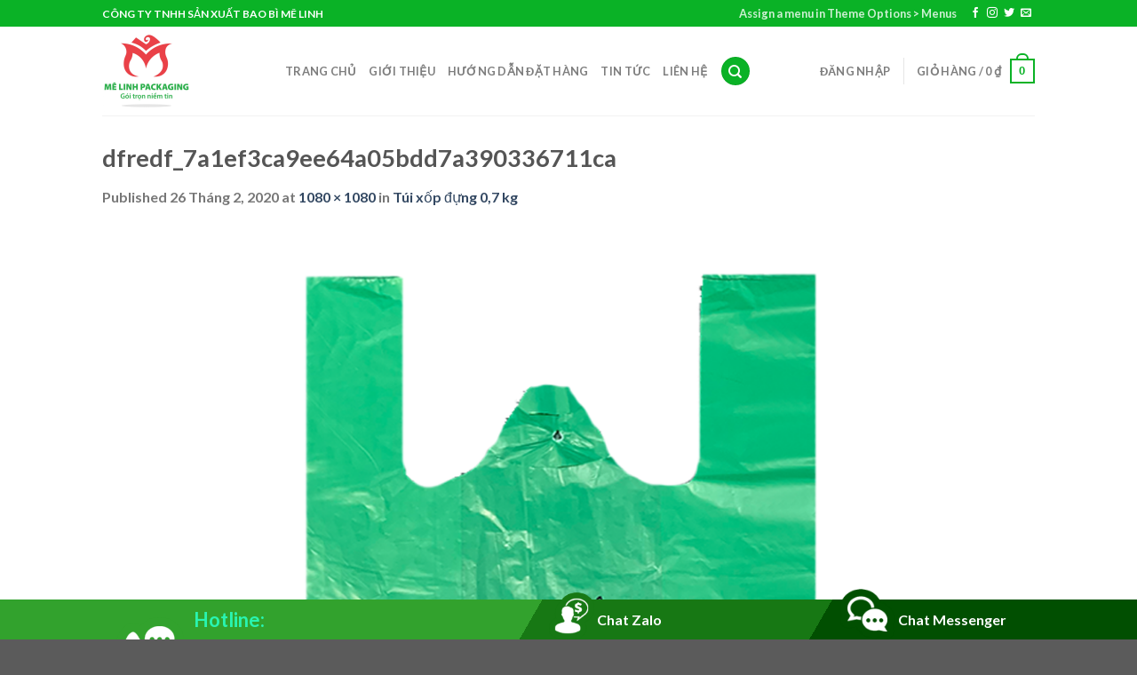

--- FILE ---
content_type: text/css
request_url: http://baobimelinh.com/wp-content/plugins/contact-fixed/style.css
body_size: 1082
content:
       .back-to-top {
        bottom: 5px;
    z-index: 9999;
}
    .cf_mobi{
        display: none;
    }
   .cf_sp {
	height: 45px;
	width: 100%;
	position: fixed;
	bottom: 0;
	background: #32a22d;
	color: #fff;
	line-height: 45px;
	z-index: 9999
}

.cf_hotline {
	background: #32a22d;
	width: 40%;
	float: left;
	font-size: 16px;
	margin-left: 5%;
	position: relative
}
.txt>a {
    color: #fff;
}
.txt>a:hover {
    color: #ffe200;
}
.cf_ico {
	width: 16%;
	position: absolute;
	bottom: 0;
	left: 13%;
}
a.color-change {
    font-size: 22px !important;
    font-weight: 600;
}
.txt {
	margin-left: 30%
}

.cf_support {
	background: linear-gradient(-60deg, #177814 90%, #32a22d 50%) no-repeat;
	width: 25%;
	float: left;
	position: relative
}

.cf_advisory {
	background: linear-gradient(-60deg, #014f01 90%, #177814 50%) no-repeat;
	width: 30%;
	float: left;
	position: relative
}

@media (max-width: 768px)
{
    .cf_sp{
        display: none;
    }
   .cf_mobi {
    display: block;
    position: fixed;
    bottom: 0;
    background: white;
    width: 100%;
    z-index: 99;
    box-shadow: 2px 1px 9px #dedede;
    border-top: 1px solid #eaeaea;
}
    .cf_mobi ul li {
    width: 25%;
    float: left;
    list-style: none;
    text-align: center;
    font-size: 13.5px;
}
.cf_mobi ul li img {
    width: 35px;
    margin-top: 10px;
    margin-bottom: 0px;
}
     .cf_mobi ul li a{
        width: 35px;
    margin-top: 10px;
    margin-bottom: 0px;
     }
   
}
@charset "utf-8";
/* CSS Document */

.qc1{
    z-index: 9999;
    position: fixed;
    bottom: 0;
    width: 100%;
    right: 0;
    left: 0;
    height: auto;
    display: block;
    float: center;
    text-align: center;
    line-height: 1.3em;
    font-family: Arial, sans-serif;
    font-size: 14pt;
    font-weight: 700;
    background-color: #ffffff;
    border-top: 2px solid #ff00ae;
    border-bottom: 2px solid #ff00ae;
    box-shadow: 10px 5px 10px 10px grey, 0 1px 4px rgba(0, 0, 0, 0.3), 0 0 20px rgba(0, 0, 0, 0.1) inset;
    margin: 0;
    padding: 6px;
}

.qc2{
    z-index: 9999;
    position: fixed;
    bottom: 0;
    width: 100%;
    right: 0;
    left: 0;
    height: auto;
    display: block;
    float: center;
    text-align: center;
    line-height: 1.3em;
    font-family: Arial, sans-serif;
    font-size: 14pt;
    font-weight: 700;
    background-color: #ffffff;
    border-top: 2px solid #ff00ae;
    border-bottom: 2px solid #ff00ae;
    box-shadow: 10px 5px 10px 10px grey, 0 1px 4px rgba(0, 0, 0, 0.3), 0 0 20px rgba(0, 0, 0, 0.1) inset;
    margin: 0;
    padding: 6px;
}

.qc3{
    z-index: 9999;
    position: fixed;
    bottom: 0;
    width: 100%;
    right: 0;
    left: 0;
    height: auto;
    display: block;
    float: center;
    text-align: center;
    line-height: 1.3em;
    font-family: Arial, sans-serif;
    font-size: 14pt;
    font-weight: 700;
    background-color: #ffffff;
    border-top: 2px solid #ff00ae;
    border-bottom: 2px solid #ff00ae;
    box-shadow: 10px 5px 10px 10px grey, 0 1px 4px rgba(0, 0, 0, 0.3), 0 0 20px rgba(0, 0, 0, 0.1) inset;
    margin: 0;
    padding: 6px;
}
.qc4{
    z-index: 9999;
    position: fixed;
    bottom: 0;
    width: 100%;
    right: 0;
    left: 0;
    height: auto;
    display: block;
    float: center;
    text-align: center;
    line-height: 1.3em;
    font-family: Arial, sans-serif;
    font-size: 14pt;
    font-weight: 700;
    background-color: #ffffff;
    border-top: 2px solid #ff00ae;
    border-bottom: 2px solid #ff00ae;
    box-shadow: 10px 5px 10px 10px grey, 0 1px 4px rgba(0, 0, 0, 0.3), 0 0 20px rgba(0, 0, 0, 0.1) inset;
    margin: 0;
    padding: 6px;
}
.qc5{
    z-index: 9999;
    position: fixed;
    bottom: 0;
    width: 100%;
    right: 0;
    left: 0;
    height: auto;
    display: block;
    float: center;
    text-align: center;
    line-height: 1.3em;
    font-family: Arial, sans-serif;
    font-size: 14pt;
    font-weight: 700;
    background-color: #ffffff;
    border-top: 2px solid #ff00ae;
    border-bottom: 2px solid #ff00ae;
    box-shadow: 10px 5px 10px 10px grey, 0 1px 4px rgba(0, 0, 0, 0.3), 0 0 20px rgba(0, 0, 0, 0.1) inset;
    margin: 0;
    padding: 6px;
}
.qc6{
    z-index: 9999;
    position: fixed;
    bottom: 0;
    width: 100%;
    right: 0;
    left: 0;
    height: auto;
    display: block;
    float: center;
    text-align: center;
    line-height: 1.3em;
    font-family: Arial, sans-serif;
    font-size: 14pt;
    font-weight: 700;
    background-color: #ffffff;
    border-top: 2px solid #ff00ae;
    border-bottom: 2px solid #ff00ae;
    box-shadow: 10px 5px 10px 10px grey, 0 1px 4px rgba(0, 0, 0, 0.3), 0 0 20px rgba(0, 0, 0, 0.1) inset;
    margin: 0;
    padding: 6px;
}
.qc7{
    z-index: 9999;
    position: fixed;
    bottom: 0;
    width: 100%;
    right: 0;
    left: 0;
    height: auto;
    display: block;
    float: center;
    text-align: center;
    line-height: 1.3em;
    font-family: Arial, sans-serif;
    font-size: 14pt;
    font-weight: 700;
    background-color: #ffffff;
    border-top: 2px solid #ff00ae;
    border-bottom: 2px solid #ff00ae;
    box-shadow: 10px 5px 10px 10px grey, 0 1px 4px rgba(0, 0, 0, 0.3), 0 0 20px rgba(0, 0, 0, 0.1) inset;
    margin: 0;
    padding: 6px;
}
.qc8{
    z-index: 9999;
    position: fixed;
    bottom: 0;
    width: 100%;
    right: 0;
    left: 0;
    height: auto;
    display: block;
    float: center;
    text-align: center;
    line-height: 1.3em;
    font-family: Arial, sans-serif;
    font-size: 14pt;
    font-weight: 700;
    background-color: #ffffff;
    border-top: 2px solid #ff00ae;
    border-bottom: 2px solid #ff00ae;
    box-shadow: 10px 5px 10px 10px grey, 0 1px 4px rgba(0, 0, 0, 0.3), 0 0 20px rgba(0, 0, 0, 0.1) inset;
    margin: 0;
    padding: 6px;
}

.qc9{
    z-index: 9999;
    position: fixed;
    bottom: 0;
    width: 100%;
    right: 0;
    left: 0;
    height: auto;
    display: block;
    float: center;
    text-align: center;
    line-height: 1.3em;
    font-family: Arial, sans-serif;
    font-size: 14pt;
    font-weight: 700;
    background-color: #ffffff;
    border-top: 2px solid #ff00ae;
    border-bottom: 2px solid #ff00ae;
    box-shadow: 10px 5px 10px 10px grey, 0 1px 4px rgba(0, 0, 0, 0.3), 0 0 20px rgba(0, 0, 0, 0.1) inset;
    margin: 0;
    padding: 6px;
}

.qc10{
    z-index: 9999;
    position: fixed;
    bottom: 0;
    width: 100%;
    right: 0;
    left: 0;
    height: auto;
    display: block;
    float: center;
    text-align: center;
    line-height: 1.3em;
    font-family: Arial, sans-serif;
    font-size: 14pt;
    font-weight: 700;
    background-color: #ffffff;
    border-top: 2px solid #ff00ae;
    border-bottom: 2px solid #ff00ae;
    box-shadow: 10px 5px 10px 10px grey, 0 1px 4px rgba(0, 0, 0, 0.3), 0 0 20px rgba(0, 0, 0, 0.1) inset;
    margin: 0;
    padding: 6px;
}

/* Mobile Phones ----------- */

@media only screen and (max-width: 480px) {
	.qc1{
    z-index: 9999;
    position: fixed;
    bottom: 0;
    width: 100%;
    right: 0;
    left: 0;
    height: auto;
    display: block;
    float: center;
    text-align: center;
    line-height: 1.3em;
    font-family: Arial, sans-serif;
    font-size: 11pt;
    font-weight: 600;
    background-color: #ffffff;
    border-top: 2px solid #ff00ae;
    border-bottom: 2px solid #ff00ae;
    box-shadow: 10px 5px 10px 10px grey, 0 1px 4px rgba(0, 0, 0, 0.3), 0 0 20px rgba(0, 0, 0, 0.1) inset;
    margin: 0;
    padding: 6px 0;
}

	.qc2{
    z-index: 9999;
    position: fixed;
    bottom: 0;
    width: 100%;
    right: 0;
    left: 0;
    height: auto;
    display: block;
    float: center;
    text-align: center;
    line-height: 1.3em;
    font-family: Arial, sans-serif;
    font-size: 11pt;
    font-weight: 600;
    background-color: #ffffff;
    border-top: 2px solid #ff00ae;
    border-bottom: 2px solid #ff00ae;
    box-shadow: 10px 5px 10px 10px grey, 0 1px 4px rgba(0, 0, 0, 0.3), 0 0 20px rgba(0, 0, 0, 0.1) inset;
    margin: 0;
    padding: 6px 0;
}

	.qc3{
    z-index: 9999;
    position: fixed;
    bottom: 0;
    width: 100%;
    right: 0;
    left: 0;
    height: auto;
    display: block;
    float: center;
    text-align: center;
    line-height: 1.3em;
    font-family: Arial, sans-serif;
    font-size: 11pt;
    font-weight: 600;
    background-color: #ffffff;
    border-top: 2px solid #ff00ae;
    border-bottom: 2px solid #ff00ae;
    box-shadow: 10px 5px 10px 10px grey, 0 1px 4px rgba(0, 0, 0, 0.3), 0 0 20px rgba(0, 0, 0, 0.1) inset;
    margin: 0;
    padding: 6px 0;
}

	.qc4{
    z-index: 9999;
    position: fixed;
    bottom: 0;
    width: 100%;
    right: 0;
    left: 0;
    height: auto;
    display: block;
    float: center;
    text-align: center;
    line-height: 1.3em;
    font-family: Arial, sans-serif;
    font-size: 11pt;
    font-weight: 600;
    background-color: #ffffff;
    border-top: 2px solid #ff00ae;
    border-bottom: 2px solid #ff00ae;
    box-shadow: 10px 5px 10px 10px grey, 0 1px 4px rgba(0, 0, 0, 0.3), 0 0 20px rgba(0, 0, 0, 0.1) inset;
    margin: 0;
    padding: 6px 0;
}

	.qc5{
    z-index: 9999;
    position: fixed;
    bottom: 0;
    width: 100%;
    right: 0;
    left: 0;
    height: auto;
    display: block;
    float: center;
    text-align: center;
    line-height: 1.3em;
    font-family: Arial, sans-serif;
    font-size: 11pt;
    font-weight: 600;
    background-color: #ffffff;
    border-top: 2px solid #ff00ae;
    border-bottom: 2px solid #ff00ae;
    box-shadow: 10px 5px 10px 10px grey, 0 1px 4px rgba(0, 0, 0, 0.3), 0 0 20px rgba(0, 0, 0, 0.1) inset;
    margin: 0;
    padding: 6px 0;
}

	.qc6{
    z-index: 9999;
    position: fixed;
    bottom: 0;
    width: 100%;
    right: 0;
    left: 0;
    height: auto;
    display: block;
    float: center;
    text-align: center;
    line-height: 1.3em;
    font-family: Arial, sans-serif;
    font-size: 11pt;
    font-weight: 600;
    background-color: #ffffff;
    border-top: 2px solid #ff00ae;
    border-bottom: 2px solid #ff00ae;
    box-shadow: 10px 5px 10px 10px grey, 0 1px 4px rgba(0, 0, 0, 0.3), 0 0 20px rgba(0, 0, 0, 0.1) inset;
    margin: 0;
    padding: 6px 0;
}

	.qc7{
    z-index: 9999;
    position: fixed;
    bottom: 0;
    width: 100%;
    right: 0;
    left: 0;
    height: auto;
    display: block;
    float: center;
    text-align: center;
    line-height: 1.3em;
    font-family: Arial, sans-serif;
    font-size: 11pt;
    font-weight: 600;
    background-color: #ffffff;
    border-top: 2px solid #ff00ae;
    border-bottom: 2px solid #ff00ae;
    box-shadow: 10px 5px 10px 10px grey, 0 1px 4px rgba(0, 0, 0, 0.3), 0 0 20px rgba(0, 0, 0, 0.1) inset;
    margin: 0;
    padding: 6px 0;
}

	.qc8{
    z-index: 9999;
    position: fixed;
    bottom: 0;
    width: 100%;
    right: 0;
    left: 0;
    height: auto;
    display: block;
    float: center;
    text-align: center;
    line-height: 1.3em;
    font-family: Arial, sans-serif;
    font-size: 11pt;
    font-weight: 600;
    background-color: #ffffff;
    border-top: 2px solid #ff00ae;
    border-bottom: 2px solid #ff00ae;
    box-shadow: 10px 5px 10px 10px grey, 0 1px 4px rgba(0, 0, 0, 0.3), 0 0 20px rgba(0, 0, 0, 0.1) inset;
    margin: 0;
    padding: 6px 0;
}

	.qc9{
    z-index: 9999;
    position: fixed;
    bottom: 0;
    width: 100%;
    right: 0;
    left: 0;
    height: auto;
    display: block;
    float: center;
    text-align: center;
    line-height: 1.3em;
    font-family: Arial, sans-serif;
    font-size: 11pt;
    font-weight: 600;
    background-color: #ffffff;
    border-top: 2px solid #ff00ae;
    border-bottom: 2px solid #ff00ae;
    box-shadow: 10px 5px 10px 10px grey, 0 1px 4px rgba(0, 0, 0, 0.3), 0 0 20px rgba(0, 0, 0, 0.1) inset;
    margin: 0;
    padding: 6px 0;
}

	.qc10{
    z-index: 9999;
    position: fixed;
    bottom: 0;
    width: 100%;
    right: 0;
    left: 0;
    height: auto;
    display: block;
    float: center;
    text-align: center;
    line-height: 1.3em;
    font-family: Arial, sans-serif;
    font-size: 11pt;
    font-weight: 600;
    background-color: #ffffff;
    border-top: 2px solid #ff00ae;
    border-bottom: 2px solid #ff00ae;
    box-shadow: 10px 5px 10px 10px grey, 0 1px 4px rgba(0, 0, 0, 0.3), 0 0 20px rgba(0, 0, 0, 0.1) inset;
    margin: 0;
    padding: 6px 0;
}

}	

.color-change {
        -webkit-animation: color-change 0.5s infinite;
        -moz-animation: color-change 0.5s infinite;
        -o-animation: color-change 0.5s infinite;
        -ms-animation: color-change 0.5s infinite;
        animation: color-change 0.5s infinite;
    }

    @-webkit-keyframes color-change {
        0% { color: #fff; }
        50% { color: #f7e400; }
        100% { color: #00f7d5; }
    }
    @-moz-keyframes color-change {
        0% { color: #fff; }
        50% { color: #f7e400; }
        100% { color: #00f7d5; }
    }
    @-ms-keyframes color-change {
        0% { color: #fff; }
        50% { color: #f7e400; }
        100% { color: #00f7d5; }
    }
    @-o-keyframes color-change {
        0% { color: #fff; }
        50% { color: #f7e400; }
        100% { color: #00f7d5; }
    }
    @keyframes color-change {
        0% { color: #fff; }
        50% { color: #f7e400; }
        100% { color: #00f7d5; }
    }